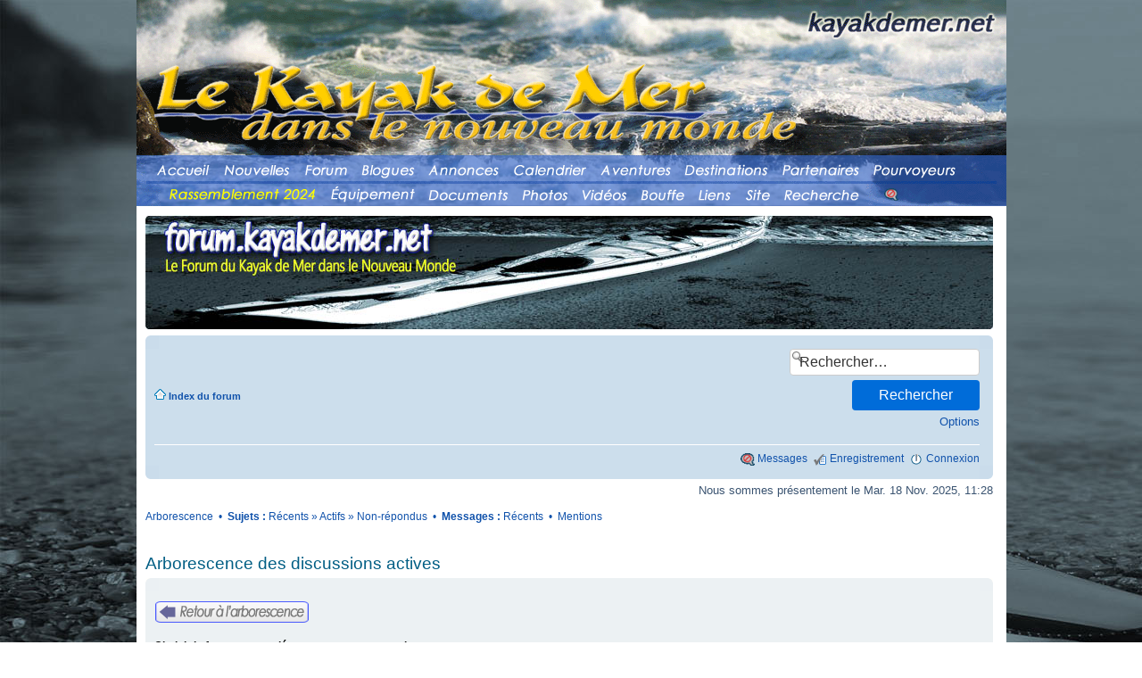

--- FILE ---
content_type: text/html; charset=UTF-8
request_url: https://www.kayakdemer.net/forum/index.php?tv=soum&vx=160
body_size: 10893
content:
<!DOCTYPE HTML PUBLIC "-//W3C//DTD HTML 4.01 Transitional//EN">
<HTML>  
<HEAD>
  <META NAME="GENERATOR" CONTENT="Adobe PageMill 3.0 Mac">
  <META HTTP-EQUIV="Content-Type" CONTENT="text/html; charset=utf-8">
  <META NAME="description" CONTENT="Venez partager vos expªriences en kayak de mer. Le site contient une foule de liens utiles sur le kayak de mer. Information and links about sea kayak">
  <META NAME="keywords" CONTENT="kayak, kayak de mer, voyage en kayak de mer, sea kayak, nature, white water, paddling, pagayer, kayak aventure, adventure, kayak camping, kayak touring, mer, ocean, outdoor, plein air, nature, touring">
  <META NAME="GENERATOR" CONTENT="Mozilla/4.7 (Macintosh; U; PPC) [Netscape]">
  <meta http-equiv="P3P" content='CP="ALL DSP COR ADMa OUR IND PHY ONL UNI COM NAV INT DEM PRE"'>
 <TITLE>Le Kayak de Mer dans le Nouveau Monde: Index des forums</TITLE>
 <link rel="shortcut icon" type="image/png" href="http://www.kayakdemer.net/favicon.png" />
 <link rel="alternate" type="application/rss+xml" title="RSS" href="http://feeds.feedburner.com/LeKayakDeMerDansLeNouveauMondeForum">
 

  	 <!-- FACEBOOK OG -->
	 <meta property="og:title" content="Forum kayakdemer.net" />
	 <meta property="og:type" content="activity" />
	 <meta property="og:url" content="http://www.kayakdemer.net/forum/" />
	 <meta property="og:image" content="http://www.kayakdemer.net/forum/images/logo_forum_kmnm_horiz.png?t=375797" />
	 <meta property="og:site_name" content="Le Kayak de Mer dans le Nouveau Monde - Forum" />
	 <meta property="fb:admins" content="527725038" />
	 <meta property="og:description" content="Forum kayakdemer.net: Venez discuter de kayak de mer sur le forum !" />
     <!-- FACEBOOK - END --> 
	 
	 <!-- TWITTER CARD -->	
	 <meta name="twitter:card" content="summary" />
	<meta name="twitter:title" content="Forum kayakdemer.net" />
	 <meta name="twitter:url" content="http://www.kayakdemer.net/forum/" />
	 <meta name="twitter:image" content="http://www.kayakdemer.net/forum/images/logo_forum_kmnm_horiz.png?t=375797" />
	 <meta name="twitter:description" content="Forum kayakdemer.net: Venez discuter de kayak de mer sur le forum !" />
    <!-- TWITTER CARD - END -->

 
<script src="http://www.kayakdemer.net/ft_val.js" type="text/javascript"></script> 

<script src="https://ajax.googleapis.com/ajax/libs/jquery/3.6.4/jquery.min.js"></script>
  <SCRIPT language="JavaScript"><!--
 
if(top.location.host == "kayakdemer.net" || top.location.host == "forum.kayakdemer.net" || top.location.host == "w10.ca" || top.location.host == "www.w10.ca")
{
  top.location.href="http://www.kayakdemer.net/forum/index.php"
}

function openWindow(width,height,url) 
{
  popupWin = window.open(url, 'remote', 'scrollbars,resizable,width='+width+',height='+height+',left=100,top=100')
}

function newImage(arg) {
	if (document.images) {
		rslt = new Image();
		rslt.src = arg;
		return rslt;
	}
}
var shown_list;
function toggle_for_list(fln)
{

  if(shown_list != fln)
  {
    if(shown_list)
	{
	  $('#'+shown_list).slideToggle("normal");
	}
	$('#'+fln).slideToggle("normal");
	shown_list = fln;
  }
  else
  {
    $('#'+fln).slideToggle("normal");
	shown_list = '';
  }  
  
}
//--></SCRIPT>

<link href="styles.css" rel="stylesheet" media="screen">
<link href="styles2.css" rel="stylesheet" media="screen">
<link href="styles3.css" rel="stylesheet" media="screen">
<!-- ImageReady Preload Script (top banner menu.psd) -->
<script src="https://ajax.googleapis.com/ajax/libs/jquery/3.7.1/jquery.min.js"></script>
<script type="text/javascript" src="https://www.kayakdemer.net/forum/scripts/ajaxForum.js?v=512316"></script>
<script type="text/javascript">

<!--

var disp_main_men = 0;
function show_main_menu()
{
    if(disp_main_men == 0)
    {
        $("#mobile_main_menu").slideDown("medium");
        disp_main_men = 1;
    }
    else
    {
        $("#mobile_main_menu").slideUp("medium");
        disp_main_men = 0;
    }
}

function compile(ref)
{
   document.images.stats.src ="cgi-bin2/linkstats.php?ref="+ref;
}

function openWindow(width,height,url) 
{
  popupWin = window.open(url, 'remote', 'scrollbars,resizable,width='+width+',height='+height+',left=100,top=100')
}

function photo_stats(no)
{
    var xmlhttp
    if (window.XMLHttpRequest)
    {
      // code for IE7+, Firefox, Chrome, Opera, Safari
      xmlhttp=new XMLHttpRequest();
    }
    else if (window.ActiveXObject)
    {
      // code for IE6, IE5
      xmlhttp=new ActiveXObject("Microsoft.XMLHTTP");
    }

    var url="photo_stats.php";
  	url=url+"?n="+no;

	xmlhttp.open("GET",url,true);
    xmlhttp.send(null);
}
var shown_details;
function show_details(dn)
{

  if(shown_details != dn)
  {
    if(shown_details)
	{
	  $("#detail_"+shown_details).slideToggle("slow");
	}
	$("#detail_"+dn).slideToggle("normal");
	shown_details = dn;
  }
  else
  {
    $("#detail_"+dn).slideToggle("normal");
	shown_details = '';
  }  
}
function toggle_div(div_id)
{
  $("#divid_"+div_id).slideToggle("normal");
}

function slide_hide(divnm)
{
  $("#"+divnm).slideUp("normal");
}

function slide_show(divnm)
{
  $("#"+divnm).slideDown("normal");
}

function newImage2(arg) {
	if (document.images) {
		rslt = new Image();
		rslt.src = arg;
		return rslt;
	}
}

function changeImages2() {
	if (document.images && (preloadFlag2 == true)) {
		for (var i=0; i<changeImages2.arguments.length; i+=2) {
			document[changeImages2.arguments[i]].src = changeImages2.arguments[i+1];
		}		
	}
}

var preloadFlag2 = false;
function preloadImages2() {
	if (document.images) {
		accueil_over = newImage2("../images/accueil_over.gif");
		accueil_over006 = newImage2("../images/accueil_over-06.gif");
		nouvelles_over = newImage2("../images/nouvelles_over.gif");
		forum_over = newImage2("../images/forum_over.gif");
		blogues_over = newImage2("../images/blogues_over.gif");
		annonces_over = newImage2("../images/annonces_over.gif");
		calendrier_over = newImage2("../images/calendrier_over.gif");
		aventure_over = newImage2("../images/aventure_over.gif");
		destinations_over = newImage2("../images/destinations_over.gif");
		partenaires_over = newImage2("../images/partenaires_over.gif");
		pourvoyeurs_over = newImage2("../images/pourvoyeurs_over.gif");
		rassemblement_over = newImage2("../images/rassemblement_over.gif");
		equipement_over = newImage2("../images/equipement_over.gif");
		documents_over = newImage2("../images/documents_over.gif");
		photos_over = newImage2("../images/photos_over.gif");
		videos_over = newImage2("../images/videos_over.gif");
		bouffe_over = newImage2("../images/bouffe_over.gif");
		liens_over = newImage2("../images/liens_over.gif");
		site_over = newImage2("../images/site_over.gif");
		recherche_over = newImage2("../images/recherche_over.gif");
		preloadFlag2 = true;
	}
	else
	{
	  alert("nope")
	}
}
var preloadFlag2 = true;

// When the user scrolls the page, execute myFunction 
//window.onscroll = function() {myFunction()};

// Get the navbar
//var navbar = document.getElementById("navbar");

// Get the offset position of the navbar
//var sticky = navbar.offsetTop;

// Add the sticky class to the navbar when you reach its scroll position. Remove "sticky" when you leave the scroll position
function myFunction() {
  if (window.pageYOffset >= sticky) {
    navbar.classList.add("sticky")
  } else {
    navbar.classList.remove("sticky");
  }
}

// -->
</script> 
<!-- End Preload Script -->		

</head>
<body  ONLOAD="preloadImages2();">

 
<center>	
<script type="text/javascript" src="http://www.kayakdemer.net/annonces/js/jquery.js"></script>
<script type="text/javascript">
<!--
    var disp_main_men = 0;
    function show_main_menu()
    {
        if(disp_main_men == 0)
        {
            $("#mobile_main_menu").slideDown("medium");
            disp_main_men = 1;
        }
        else
        {
            $("#mobile_main_menu").slideUp("medium");
            disp_main_men = 0;
        }
    }
-->
</script>
<style type="text/css">
.main_menu{
    display:none;
    background-color:#4ca6ff;
    position:absolute;
    top: 20px;
    left: 200px;
    opacity: 0.9;
    border-radius: 25px;
    z-index: 50;
}
.menu_item{

    padding:15px 50px;
    font-family: "Trebuchet MS", Verdana, Helvetica, Arial, sans-serif;
    font-size:50px;
    color:#FFF;
}
.menu_item:hover{
    background-color:#ffd24c;
}

</style>
<script type="text/javascript">
<!--
    var mobile = 0;
-->
</script>
<script src="http://www.kayakdemer.net/gen_script.js" type="text/javascript"></script><script><!--
var usr_no = 0;
setInterval(function () {updt_msgs('for','icon_msgs_for')}, 30000);
//--></script>
<!-- ImageReady Slices (top banner menu.psd) -->
<TABLE WIDTH=975 BORDER=0 CELLPADDING=0 CELLSPACING=0>
<TR style="font-size:0px;"><TD class="top_banner"><IMG SRC="../images/spacer.gif" WIDTH=11 HEIGHT=0></TD>
<TD class="top_banner"><IMG SRC="../images/spacer.gif" WIDTH=16 HEIGHT=0></TD>
<TD class="top_banner"><IMG SRC="../images/spacer.gif" WIDTH=64 HEIGHT=0></TD>
<TD class="top_banner"><IMG SRC="../images/spacer.gif" WIDTH=89 HEIGHT=0></TD>
<TD class="top_banner"><IMG SRC="../images/spacer.gif" WIDTH=29 HEIGHT=0></TD>
<TD class="top_banner"><IMG SRC="../images/spacer.gif" WIDTH=37 HEIGHT=0></TD>
<TD class="top_banner"><IMG SRC="../images/spacer.gif" WIDTH=74 HEIGHT=0></TD>
<TD class="top_banner"><IMG SRC="../images/spacer.gif" WIDTH=96 HEIGHT=0></TD>
<TD class="top_banner"><IMG SRC="../images/spacer.gif" WIDTH=7 HEIGHT=0></TD>
<TD class="top_banner"><IMG SRC="../images/spacer.gif" WIDTH=69 HEIGHT=0></TD>
<TD class="top_banner"><IMG SRC="../images/spacer.gif" WIDTH=20 HEIGHT=0></TD>
<TD class="top_banner"><IMG SRC="../images/spacer.gif" WIDTH=44 HEIGHT=0></TD>
<TD class="top_banner"><IMG SRC="../images/spacer.gif" WIDTH=51 HEIGHT=0></TD>
<TD class="top_banner"><IMG SRC="../images/spacer.gif" WIDTH=14 HEIGHT=0></TD>
<TD class="top_banner"><IMG SRC="../images/spacer.gif" WIDTH=55 HEIGHT=0></TD>
<TD class="top_banner"><IMG SRC="../images/spacer.gif" WIDTH=40 HEIGHT=0></TD>
<TD class="top_banner"><IMG SRC="../images/spacer.gif" WIDTH=102 HEIGHT=0></TD>
<TD class="top_banner"><IMG SRC="../images/spacer.gif" WIDTH=110 HEIGHT=0></TD>
<TD class="top_banner"><IMG SRC="../images/spacer.gif" WIDTH=47 HEIGHT=0></TD>
</TR>
<TR style="font-size:0px;">
<TD COLSPAN=19 class="top_banner"><IMG SRC="../images/top-banner-menu_01.gif" WIDTH=975 HEIGHT=175></TD>
</TR>
<TR style="font-size:0px;">
		<TD ROWSPAN=3  class="top_banner">
			<IMG SRC="../images/top-banner-menu_02.gif" WIDTH=11 HEIGHT=56></TD>
		<TD COLSPAN=2  class="top_banner">
			<A HREF="http://www.kayakdemer.net"
				ONMOUSEOVER="changeImages2('accueil', '../images/accueil_over.gif'); return true;"
				ONMOUSEOUT="changeImages2('accueil', '../images/accueil.gif'); return true;"
				ONMOUSEDOWN="changeImages2('accueil', '../images/accueil.gif'); return true;"
				ONMOUSEUP="changeImages2('accueil', '../images/accueil_over.gif'); return true;" target="_top">
				<IMG NAME="accueil" SRC="../images/accueil.gif" WIDTH=80 HEIGHT=28 BORDER=0></A></TD>
		<TD class="top_banner">
			<A HREF="http://www.kayakdemer.net/nouvelles_km.php"
				ONMOUSEOVER="changeImages2('nouvelles', '../images/nouvelles_over.gif'); return true;"
				ONMOUSEOUT="changeImages2( 'nouvelles', '../images/nouvelles.gif'); return true;"
				ONMOUSEDOWN="changeImages2('nouvelles', '../images/nouvelles.gif'); return true;"
				ONMOUSEUP="changeImages2('nouvelles', '../images/nouvelles_over.gif'); return true;" target="_top">
				<IMG NAME="nouvelles" SRC="../images/nouvelles.gif" WIDTH=89 HEIGHT=28 BORDER=0></A></TD>
		<TD COLSPAN=2 class="top_banner">
			<A HREF="http://www.kayakdemer.net/forum/"
				ONMOUSEOVER="changeImages2('forum', '../images/forum_over.gif'); return true;"
				ONMOUSEOUT="changeImages2('forum', '../images/forum.gif'); return true;"
				ONMOUSEDOWN="changeImages2('forum', '../images/forum.gif'); return true;"
				ONMOUSEUP="changeImages2('forum', '../images/forum_over.gif'); return true;" target="_top">
				<IMG NAME="forum" SRC="../images/forum.gif" WIDTH=66 HEIGHT=28 BORDER=0></A></TD>
		<TD class="top_banner">
			<A HREF="http://www.kayakdemer.net/blog/blogs.php"
				ONMOUSEOVER="changeImages2('blogues', '../images/blogues_over.gif'); return true;"
				ONMOUSEOUT="changeImages2('blogues', '../images/blogues.gif'); return true;"
				ONMOUSEDOWN="changeImages2('blogues', '../images/blogues.gif'); return true;"
				ONMOUSEUP="changeImages2('blogues', '../images/blogues_over.gif'); return true;" target="_top">
				<IMG NAME="blogues" SRC="../images/blogues.gif" WIDTH=74 HEIGHT=28 BORDER=0></A></TD>
		<TD class="top_banner">
			<A HREF="http://www.kayakdemer.net/annonces/avendre.php"
				ONMOUSEOVER="changeImages2('annonces', '../images/annonces_over.gif'); return true;"
				ONMOUSEOUT="changeImages2('annonces', '../images/annonces.gif'); return true;"
				ONMOUSEDOWN="changeImages2('annonces', '../images/annonces.gif'); return true;"
				ONMOUSEUP="changeImages2('annonces', '../images/annonces_over.gif'); return true;" target="_top">
				<IMG NAME="annonces" SRC="../images/annonces.gif" WIDTH=96 HEIGHT=28 BORDER=0></A></TD>
		<TD COLSPAN=3 class="top_banner">
			<A HREF="http://www.kayakdemer.net/calendrier/index.php"
				ONMOUSEOVER="changeImages2('calendrier', '../images/calendrier_over.gif'); return true;"
				ONMOUSEOUT="changeImages2('calendrier', '../images/calendrier.gif'); return true;"
				ONMOUSEDOWN="changeImages2('calendrier', '../images/calendrier.gif'); return true;"
				ONMOUSEUP="changeImages2('calendrier', '../images/calendrier_over.gif'); return true;" target="_top">
				<IMG NAME="calendrier" SRC="../images/calendrier.gif" WIDTH=96 HEIGHT=28 BORDER=0></A></TD>
		<TD COLSPAN=2 class="top_banner">
			<A HREF="http://www.kayakdemer.net/aventures.php"
				ONMOUSEOVER="changeImages2('aventure', '../images/aventure_over.gif'); return true;"
				ONMOUSEOUT="changeImages2('aventure', '../images/aventure.gif'); return true;"
				ONMOUSEDOWN="changeImages2('aventure', '../images/aventure.gif'); return true;"
				ONMOUSEUP="changeImages2('aventure', '../images/aventure_over.gif'); return true;" target="_top">
				<IMG NAME="aventure" SRC="../images/aventure.gif" WIDTH=95 HEIGHT=28 BORDER=0></A></TD>
		<TD COLSPAN=3 class="top_banner">
			<A HREF="http://www.kayakdemer.net/destinations/destinations.php"
				ONMOUSEOVER="changeImages2('destinations', '../images/destinations_over.gif'); return true;"
				ONMOUSEOUT="changeImages2('destinations', '../images/destinations.gif'); return true;"
				ONMOUSEDOWN="changeImages2('destinations', '../images/destinations.gif'); return true;"
				ONMOUSEUP="changeImages2('destinations', '../images/destinations_over.gif'); return true;" target="_top">
				<IMG NAME="destinations" SRC="../images/destinations.gif" WIDTH=109 HEIGHT=28 BORDER=0></A></TD>
		<TD class="top_banner">
			<A HREF="http://www.kayakdemer.net/forum/dispo_sorties.php"
				ONMOUSEOVER="changeImages2('partenaires', '../images/partenaires_over.gif'); return true;"
				ONMOUSEOUT="changeImages2('partenaires', '../images/partenaires.gif'); return true;"
				ONMOUSEDOWN="changeImages2('partenaires', '../images/partenaires.gif'); return true;"
				ONMOUSEUP="changeImages2('partenaires', '../images/partenaires_over.gif'); return true;" target="_top">
				<IMG NAME="partenaires" SRC="../images/partenaires.gif" WIDTH=102 HEIGHT=28 BORDER=0></A></TD>
		<TD class="top_banner">
			<A HREF="http://www.kayakdemer.net/pourvoyeurs.php"
				ONMOUSEOVER="changeImages2('pourvoyeurs', '../images/pourvoyeurs_over.gif'); return true;"
				ONMOUSEOUT="changeImages2('pourvoyeurs', '../images/pourvoyeurs.gif'); return true;"
				ONMOUSEDOWN="changeImages2('pourvoyeurs', '../images/pourvoyeurs.gif'); return true;"
				ONMOUSEUP="changeImages2('pourvoyeurs', '../images/pourvoyeurs_over.gif'); return true;" target="_top">
				<IMG NAME="pourvoyeurs" SRC="../images/pourvoyeurs.gif" WIDTH=110 HEIGHT=28 BORDER=0></A></TD>
		<TD ROWSPAN=3 class="top_banner">
			<IMG SRC="http://www.kayakdemer.net/images/top-banner-menu_13.gif" WIDTH=47 HEIGHT=56></TD>
	</TR>
	<TR style="font-size:0px;">
		<TD COLSPAN=17 class="top_banner"  bgcolor="#666666"  height="3">
			<IMG SRC="../images/top-banner-menu_14.gif" WIDTH=917 HEIGHT=3></TD>
	</TR>
	<TR style="font-size:0px;">
		<TD class="top_banner">
			<IMG SRC="../images/top-banner-menu_15.gif" WIDTH=16 HEIGHT=25></TD>
		<TD COLSPAN=3 class="top_banner">
			<A HREF="http://www.kayakdemer.net/rassemblement/2024/"
				ONMOUSEOVER="changeImages2('rassemblement', '../images/rassemblement_over.png'); return true;"
				ONMOUSEOUT="changeImages2('rassemblement', '../images/rassemblement.png'); return true;"
				ONMOUSEDOWN="changeImages2('rassemblement', '../images/rassemblement.png'); return true;"
				ONMOUSEUP="changeImages2('rassemblement', '../images/rassemblement_over.png'); return true;" target="_top">
				<IMG NAME="rassemblement" SRC="../images/rassemblement.png" WIDTH=182 HEIGHT=25 BORDER=0></A></TD>
		<TD COLSPAN=2 class="top_banner">
			<A HREF="http://www.kayakdemer.net/equipement/equip_kayak.php"
				ONMOUSEOVER="changeImages2('equipement', '../images/equipement_over.gif'); return true;"
				ONMOUSEOUT="changeImages2('equipement', '../images/equipement.gif'); return true;"
				ONMOUSEDOWN="changeImages2('equipement', '../images/equipement.gif'); return true;"
				ONMOUSEUP="changeImages2('equipement', '../images/equipement_over.gif'); return true;" target="_top">
				<IMG NAME="equipement" SRC="../images/equipement.gif" WIDTH=111 HEIGHT=25 BORDER=0></A></TD>
		<TD COLSPAN=2 class="top_banner">
			<A HREF="http://www.kayakdemer.net/documents/index.php"
				ONMOUSEOVER="changeImages2('documents', '../images/documents_over.gif'); return true;"
				ONMOUSEOUT="changeImages2('documents', '../images/documents.gif'); return true;"
				ONMOUSEDOWN="changeImages2('documents', '../images/documents.gif'); return true;"
				ONMOUSEUP="changeImages2('documents', '../images/documents_over.gif'); return true;" target="_top">
				<IMG NAME="documents" SRC="../images/documents.gif" WIDTH=103 HEIGHT=25 BORDER=0></A></TD>
		<TD class="top_banner">
			<A HREF="http://www.kayakdemer.net/photos.php"
				ONMOUSEOVER="changeImages2('photos', '../images/photos_over.gif'); return true;"
				ONMOUSEOUT="changeImages2('photos', '../images/photos.gif'); return true;"
				ONMOUSEDOWN="changeImages2('photos', '../images/photos.gif'); return true;"
				ONMOUSEUP="changeImages2('photos', '../images/photos_over.gif'); return true;" target="_top">
				<IMG NAME="photos" SRC="../images/photos.gif" WIDTH=69 HEIGHT=25 BORDER=0></A></TD>
		<TD COLSPAN=2 class="top_banner">
			<A HREF="http://www.kayakdemer.net/videosweb.php"
				ONMOUSEOVER="changeImages2('videos', '../images/videos_over.gif'); return true;"
				ONMOUSEOUT="changeImages2('videos', '../images/videos.gif'); return true;"
				ONMOUSEDOWN="changeImages2('videos', '../images/videos.gif'); return true;"
				ONMOUSEUP="changeImages2('videos', '../images/videos_over.gif'); return true;" target="_top">
				<IMG NAME="videos" SRC="../images/videos.gif" WIDTH=64 HEIGHT=25 BORDER=0></A></TD>
		<TD COLSPAN=2 class="top_banner">
			<A HREF="http://www.kayakdemer.net/bouffe.php"
				ONMOUSEOVER="changeImages2('bouffe', '../images/bouffe_over.gif'); return true;"
				ONMOUSEOUT="changeImages2('bouffe', '../images/bouffe.gif'); return true;"
				ONMOUSEDOWN="changeImages2('bouffe', '../images/bouffe.gif'); return true;"
				ONMOUSEUP="changeImages2('bouffe', '../images/bouffe_over.gif'); return true;" target="_top">
				<IMG NAME="bouffe" SRC="../images/bouffe.gif" WIDTH=65 HEIGHT=25 BORDER=0></A></TD>
		<TD class="top_banner"> 
			<A HREF="http://www.kayakdemer.net/liens/"
				ONMOUSEOVER="changeImages2('liens', '../images/liens_over.gif'); return true;"
				ONMOUSEOUT="changeImages2('liens', '../images/liens.gif'); return true;"
				ONMOUSEDOWN="changeImages2('liens', '../images/liens.gif'); return true;"
				ONMOUSEUP="changeImages2('liens', '../images/liens_over.gif'); return true;" target="_top">
				<IMG NAME="liens" SRC="../images/liens.gif" WIDTH=55 HEIGHT=25 BORDER=0></A></TD>
		<TD class="top_banner">
			<A HREF="http://www.kayakdemer.net/modifications.php"
				ONMOUSEOVER="changeImages2('site', '../images/site_over.gif'); return true;"
				ONMOUSEOUT="changeImages2('site', '../images/site.gif'); return true;"
				ONMOUSEDOWN="changeImages2('site', '../images/site.gif'); return true;"
				ONMOUSEUP="changeImages2('site', '../images/site_over.gif'); return true;" target="_top">
				<IMG NAME="site" SRC="../images/site.gif" WIDTH=40 HEIGHT=25 BORDER=0></A></TD>
		<TD class="top_banner">
			<A HREF="http://www.kayakdemer.net/search_form.php"
				ONMOUSEOVER="changeImages2('recherche', '../images/recherche_over.gif'); return true;"
				ONMOUSEOUT="changeImages2('recherche', '../images/recherche.gif'); return true;"
				ONMOUSEDOWN="changeImages2('recherche', '../images/recherche.gif'); return true;"
				ONMOUSEUP="changeImages2('recherche', '../images/recherche_over.gif'); return true;" target="_top">
				<IMG NAME="recherche" SRC="../images/recherche.gif" WIDTH=102 HEIGHT=25 BORDER=0></A></TD>
		<TD class="top_banner" valign="bottom">
		  <div class="mesgs_container">
   		    <div class="msgs_icon">
<a href="javascript:openWindow(700,800,'http://www.kayakdemer.net/forum/messages.php')"><img src="..//forum/images/icon_msgs_lock.gif" alt="" height="14" width="16" align="absmiddle" border="0" id="icon_msgs"></a>			
			</div>
   			<IMG SRC="../images/top-banner-menu_25.gif" WIDTH=110 HEIGHT=25></div></TD>
	</TR>
</TABLE>
<!-- End ImageReady Slices -->

<table border="0" cellspacing="0" cellpadding="0" width="975" bgcolor="ffffff">
			<tr>
<td VALIGN=TOP WIDTH="900">
<div class="main_frame" id="mainframe">


<a name="hautdepage"></a>
<!-- <div class="roundcont">
   <div class="roundtop">
	 <img src="images/tl.gif" alt="" 
	 width="15" height="15" class="corner" 
	  />
   </div>
	<div class="top_banner_txt">forum.kayakdemer.net</div>
	<div class="sub_txt">
	    Le Forum du Kayak de Mer dans le Nouveau Monde
	</div>
	<br>
	<div class="roundbottom">
	 <img src="images/bl.gif" alt="" 
	 width="15" height="15" class="corner" 
	  />
   </div>
</div> -->
<img src='images/top_banner_v2.jpg'>
<div class="line_space1">&nbsp;</div>
<div class="roundcont_p">
								<div class="roundtop_p">
	 <img src="images/tl_p.gif" alt="" 
	 width="15" height="15" class="corner" 
	  />
   </div>
   <div class="top_menu_padding">
  
   <table width="925" border="0" cellspacing="0" cellpadding="0">
										<tr><td align="left" class="navigation_line">
 <div class="navigation">
    <img src="images/icon_home.gif" alt="" height="12" width="13" border="0">&nbsp;<a href='index.php'>Index du forum</a>
	
	</div>
	</td><td width= "300" align="right"  class="navigation_line">
	
<form action="recherche.php" method="post" id="search"><input type="hidden" name="sid" value="f8b02523c489aa5c78dfe2d75fc19ce4" border="0">     
	  <input name="keywords" id="keywords" type="text" maxlength="128" title="Recherche de mots clés" class="inputbox search" value="Rechercher…" onclick="if(this.value=='Rechercher…')this.value='';" onblur="if(this.value=='')this.value='Rechercher…';" />
	  <input type="hidden" name="t" value="k">
	  <input type="hidden" name="rechtype" value="tous">
	  <input type="hidden" name="sr_auteur" value="on" border="0">
	  <input type="hidden" name="sr_titre" value="on" border="0">
	  <input type="hidden" name="sr_message" value="on" border="0">
	  <input type="hidden" name="sr_ancien" value="on" border="0">
	  <input type="hidden" name="init" value="1" border="0">
	  <input class="button2" value="Rechercher" type="submit" >
	  <div class="options"><a href='recherche.php?f=opt' >Options</a></div>
	  </form>
	
	</td></tr></table>	
	
   <div class="top_padding">
									<table width="925" border="0" cellspacing="0" cellpadding="0">
										<tr><td class="sub_menu" align="left">
</td><td class="sub_menu" align="right"><img src="images/icon_msgs_lock.gif" alt="" height="14" width="16" align="absmiddle" border="0" id="icon_msgs_for"> <a href="javascript:openWindow(700,800,'http://www.kayakdemer.net/forum/messages.php')">Messages</a>&nbsp;&nbsp;<img src="images/icon_register.gif" alt="" height="14" width="16" align="absmiddle" border="0"> <a href="register_form.php">Enregistrement</a>&nbsp;&nbsp;<img src="images/icon_logout.gif" alt="" height="14" width="16" align="absmiddle" border="0"> <a href="login.php?f=&l=&s=&m=&p=">Connexion</a>											
											</td>
										</tr>
									</table></div>
    </div>
<div class="roundbottom_p"><img src="images/bl_p.gif" alt="" width="15" height="15" class="corner"  /></div>
</div>
<div class="line_space1">&nbsp;</div>
	<table width="950" border="0" cellspacing="0" cellpadding="0">
										<tr>
											<td class="basic_text" align="left">
											
	</td>										 
<td class="basic_text" align="right">Nous sommes pr&eacute;sentement le Mar. 18 Nov. 2025, 11:28</td></tr></table><div class="line_space2">&nbsp;</div><div class="sub_menu"><a href="index.php?tv=arb">Arborescence</a>&nbsp;&nbsp;&#x2022;&nbsp;&nbsp;<b>Sujets :</b>&nbsp;<a href="recherche.php?t=sr">Récents</a>&nbsp;&raquo;&nbsp;<a href="recherche.php?t=sa">Actifs</a>&nbsp;&raquo;&nbsp;<a href="recherche.php?t=snr">Non-répondus</a>&nbsp;&nbsp;&#x2022;&nbsp;&nbsp;<b>Messages :</b>&nbsp;<a href="recherche.php?t=mr">Récents</a>&nbsp;&nbsp;&#x2022;&nbsp;&nbsp;<a href="mentions.php">Mentions</a></div>
<div class="line_space1" style="margin-bottom:15px;">&nbsp;</div><div class="line_space2">&nbsp;</div><div class="mess_titre">Arborescence des discussions actives</div><div class="line_space1">&nbsp;</div><div class="roundcont_gray">
<div class="roundtop_gray"><img src="images/tl_gray.gif" alt="" width="15" height="15" class="corner"/></div>
<div class="cont_arb"><a class="retour_arbo_button" href="index.php" title="Retour à l'arborescence"><span>Retour à l'arborescence</span></a><br><br><span class="sub_menu"><div style="color:black;"><b>Choisir le forum approprié pour votre nouveau sujet:</b></div><br><div style="padding:10px;border: 1px solid #333333;display:block;"><div style='padding-left:20;color:black;'><a href='javascript:toggle_for_list("forum_nm_1")' style='color:black;font-size:14px;'><b>Premiers contacts</b></a></div>
<div id='forum_nm_1' style='display:none;padding-top:10px;'><div style='padding-left:40'><a href='soumettre.php?f=41&l=2&vx=160&albx='>Faisons connaissance</a><div style='color:#000000;display:inline;'><i> [ Nouveau sur le site ? Présentez-vous, parlez nous de vous, de votre région, de votre kayak, de votre passion... ]</i></div></div>
<div style='padding-left:40'><a href='soumettre.php?f=42&l=2&vx=160&albx='>Discussions général sur le kayak de mer</a><div style='color:#000000;display:inline;'><i> [ Discussions général sur le kayak de mer ]</i></div></div>
<div style='padding-left:40'><a href='soumettre.php?f=128&l=2&vx=160&albx='>Fonctionnement du forum</a><div style='color:#000000;display:inline;'><i> [ Ici se retrouveront des informations sur le fonctionnement du forum ainsi que vos questions, commentaires ]</i></div></div>
</div><br>

<div style='padding-left:20;color:black;'><a href='javascript:toggle_for_list("forum_nm_2")' style='color:black;font-size:14px;'><b>Événements</b></a></div>
<div id='forum_nm_2' style='display:none;padding-top:10px;'><div style='padding-left:40'><a href='soumettre.php?f=43&l=2&vx=160&albx='>Actualités, Événements</a></div>
<div style='padding-left:40'><a href='soumettre.php?f=45&l=2&vx=160&albx='>Sorties</a></div>
<div style='padding-left:40'><a href='soumettre.php?f=151&l=2&vx=160&albx='>Pratiques en piscine</a></div>
<div style='padding-left:40'><a href='soumettre.php?f=46&l=2&vx=160&albx='>Aventures</a><div style='color:#000000;display:inline;'><i> [ Rapport d'aventures, longues randos, photos... ]</i></div></div>
<div style='padding-left:40'><a href='soumettre.php?f=117&l=2&vx=160&albx='>État des glaces et niveaux d'eau</a></div>
<div style='padding-left:40'><a href='soumettre.php?f=118&l=2&vx=160&albx='>Grand Rassemblement</a></div>
</div><br>

<div style='padding-left:20;color:black;'><a href='javascript:toggle_for_list("forum_nm_3")' style='color:black;font-size:14px;'><b>Le Kayak de Mer</b></a></div>
<div id='forum_nm_3' style='display:none;padding-top:10px;'><div style='padding-left:40'><a href='soumettre.php?f=48&l=2&vx=160&albx='>Choisir un premier kayak</a></div>
<div style='padding-left:40'><a href='soumettre.php?f=52&l=2&vx=160&albx='>Caractéristiques d'un kayak</a><div style='color:#000000;display:inline;'><i> [ Matériaux, dérive/gouvernail, formes vs vitesse et autres caractéristiques ]</i></div></div>
<div style='padding-left:40'><a href='soumettre.php?f=53&l=2&vx=160&albx='>Critique et opinions sur les  kayaks de mer</a><div style='color:#000000;display:inline;'><i> [ Donnez votre opinion sur les différents modèles de kayak ]</i></div></div>
<div style='padding-left:40'><a href='soumettre.php?f=54&l=2&vx=160&albx='>Kayaks alternatifs</a><div style='color:#000000;display:inline;'><i> [ Kayak pliants, démontables, sit-on-top, gonflables, les Tandems, surfskis... ]</i></div></div>
<div style='padding-left:40'><a href='soumettre.php?f=55&l=2&vx=160&albx='>Entretien, transport, aménagement et bricolage</a></div>
<div style='padding-left:40'><a href='soumettre.php?f=51&l=2&vx=160&albx='>Nouveautés kayak</a></div>
</div><br>

<div style='padding-left:20;color:black;'><a href='javascript:toggle_for_list("forum_nm_4")' style='color:black;font-size:14px;'><b>Équipement et matériel</b></a></div>
<div id='forum_nm_4' style='display:none;padding-top:10px;'><div style='padding-left:40'><a href='soumettre.php?f=58&l=2&vx=160&albx='>Pagaies</a></div>
<div style='padding-left:40'><a href='soumettre.php?f=59&l=2&vx=160&albx='>Vêtements</a></div>
<div style='padding-left:40'><a href='soumettre.php?f=60&l=2&vx=160&albx='>Équipement de kayak et de sécurité</a></div>
<div style='padding-left:40'><a href='soumettre.php?f=61&l=2&vx=160&albx='>Équipement de camping</a></div>
<div style='padding-left:40'><a href='soumettre.php?f=62&l=2&vx=160&albx='>Électronique</a><div style='color:#000000;display:inline;'><i> [ GPS, appareils photo, SPOT... ]</i></div></div>
</div><br>

<div style='padding-left:20;color:black;'><a href='javascript:toggle_for_list("forum_nm_5")' style='color:black;font-size:14px;'><b>Destinations</b></a></div>
<div id='forum_nm_5' style='display:none;padding-top:10px;'><div style='padding-left:40'><a href='soumettre.php?f=64&l=2&vx=160&albx='>Québec</a></div>
<div style='padding-left:40'><a href='soumettre.php?f=65&l=2&vx=160&albx='>Terre-Neuve et provinces maritimes</a></div>
<div style='padding-left:40'><a href='soumettre.php?f=66&l=2&vx=160&albx='>Ontario et ouest canadien</a></div>
<div style='padding-left:40'><a href='soumettre.php?f=67&l=2&vx=160&albx='>France</a></div>
<div style='padding-left:40'><a href='soumettre.php?f=68&l=2&vx=160&albx='>États-Unis</a></div>
<div style='padding-left:40'><a href='soumettre.php?f=69&l=2&vx=160&albx='>Europe (Hors France)</a></div>
<div style='padding-left:40'><a href='soumettre.php?f=70&l=2&vx=160&albx='>Ailleurs dans le monde</a></div>
</div><br>

<div style='padding-left:20;color:black;'><a href='javascript:toggle_for_list("forum_nm_6")' style='color:black;font-size:14px;'><b>La pratique du kayak de mer</b></a></div>
<div id='forum_nm_6' style='display:none;padding-top:10px;'><div style='padding-left:40'><a href='soumettre.php?f=71&l=2&vx=160&albx='>Navigation</a></div>
<div style='padding-left:40'><a href='soumettre.php?f=72&l=2&vx=160&albx='>Manoeuvres et techniques</a><div style='color:#000000;display:inline;'><i> [ Techniques, coups de pagaie, récupération ]</i></div></div>
<div style='padding-left:40'><a href='soumettre.php?f=73&l=2&vx=160&albx='>Esquimautage</a></div>
<div style='padding-left:40'><a href='soumettre.php?f=74&l=2&vx=160&albx='>Bouffe</a><div style='color:#000000;display:inline;'><i> [ Trucs, techiniques, préparation, longues randos, deshydratation, idées recettes, nutrition ]</i></div></div>
<div style='padding-left:40'><a href='soumettre.php?f=75&l=2&vx=160&albx='>Réglementation</a></div>
<div style='padding-left:40'><a href='soumettre.php?f=76&l=2&vx=160&albx='>Longues randonnées</a><div style='color:#000000;display:inline;'><i> [ Préparation, équipements, destinations ]</i></div></div>
<div style='padding-left:40'><a href='soumettre.php?f=77&l=2&vx=160&albx='>Sécurité, premiers-soins</a></div>
<div style='padding-left:40'><a href='soumettre.php?f=78&l=2&vx=160&albx='>Surf, vagues, courants, eaux vives</a><div style='color:#000000;display:inline;'><i> [ Pratique du kayak de mer en condition de mer agité ]</i></div></div>
<div style='padding-left:40'><a href='soumettre.php?f=79&l=2&vx=160&albx='>Vent, vagues, courants, marées, météo</a><div style='color:#000000;display:inline;'><i> [ Discussion des conditions du milieu et de leurs effets ]</i></div></div>
<div style='padding-left:40'><a href='soumettre.php?f=80&l=2&vx=160&albx='>Faune et flore, environnement, kayak contemplatif, photographie</a></div>
<div style='padding-left:40'><a href='soumettre.php?f=114&l=2&vx=160&albx='>Pêche en kayak de mer</a></div>
<div style='padding-left:40'><a href='soumettre.php?f=115&l=2&vx=160&albx='>Voile en kayak</a></div>
</div><br>

<div style='padding-left:20;color:black;'><a href='javascript:toggle_for_list("forum_nm_7")' style='color:black;font-size:14px;'><b>Construction</b></a></div>
<div id='forum_nm_7' style='display:none;padding-top:10px;'><div style='padding-left:40'><a href='soumettre.php?f=81&l=2&vx=160&albx='>Strip built, stich and glue...</a><div style='color:#000000;display:inline;'><i> [ Discussion des techniques, des modèles, problèmes et solutions ]</i></div></div>
<div style='padding-left:40'><a href='soumettre.php?f=82&l=2&vx=160&albx='>Skin-on-frame et pagaies groenlandaises</a></div>
<div style='padding-left:40'><a href='soumettre.php?f=84&l=2&vx=160&albx='>Fait-maison, inventions, trucs</a></div>
</div><br>

<div style='padding-left:20;color:black;'><a href='javascript:toggle_for_list("forum_nm_8")' style='color:black;font-size:14px;'><b>En outre</b></a></div>
<div id='forum_nm_8' style='display:none;padding-top:10px;'><div style='padding-left:40'><a href='soumettre.php?f=104&l=2&vx=160&albx='>Vie du Site</a></div>
<div style='padding-left:40'><a href='soumettre.php?f=105&l=2&vx=160&albx='>Lobby</a><div style='color:#000000;display:inline;'><i> [ Ici on parle d'un peu tout... ]</i></div></div>
<div style='padding-left:40'><a href='soumettre.php?f=106&l=2&vx=160&albx='>Annonces privés</a><div style='color:#000000;display:inline;'><i> [ Parlez ici de vos services, événements, formations et sorties personnels et à but non-lucratif  ]</i></div></div>
<div style='padding-left:40'><a href='soumettre.php?f=119&l=2&vx=160&albx='>Annonces commerciales</a><div style='color:#000000;display:inline;'><i> [ Parlez ici de votre compagnie ou commerce, de vos services, événements, formations, sorties ]</i></div></div>
<div style='padding-left:40'><a href='soumettre.php?f=154&l=2&vx=160&albx='>Bonnes affaires</a><div style='color:#000000;display:inline;'><i> [ Liens vers de bonnes oportunités d'annonces sur le net ]</i></div></div>
</div><br>

<div style='padding-left:20;color:black;'><a href='javascript:toggle_for_list("forum_nm_9")' style='color:black;font-size:14px;'><b>Forums régionaux / Partenaires</b></a></div>
<div id='forum_nm_9' style='display:none;padding-top:10px;'><div style='padding-left:40'><a href='soumettre.php?f=85&l=2&vx=160&albx='>Kayakistes à Montréal, Laval</a></div>
<div style='padding-left:40'><a href='soumettre.php?f=86&l=2&vx=160&albx='>Kayakistes de Montérégie, cantons de l'est, centre du Québec</a></div>
<div style='padding-left:40'><a href='soumettre.php?f=88&l=2&vx=160&albx='>Kayakistes de Lanaudière, Laurentides</a></div>
<div style='padding-left:40'><a href='soumettre.php?f=89&l=2&vx=160&albx='>Kayakistes de l'Outaouais, Abitibi-Temiscamingue</a></div>
<div style='padding-left:40'><a href='soumettre.php?f=90&l=2&vx=160&albx='>Kayakistes de Mauricie-Bois-Francs</a></div>
<div style='padding-left:40'><a href='soumettre.php?f=91&l=2&vx=160&albx='>Kayakistes du Nord du Québec</a></div>
<div style='padding-left:40'><a href='soumettre.php?f=92&l=2&vx=160&albx='>Kayakistes de Chaudière-Appalache</a></div>
<div style='padding-left:40'><a href='soumettre.php?f=93&l=2&vx=160&albx='>Kayakistes de la région de Québec</a></div>
<div style='padding-left:40'><a href='soumettre.php?f=94&l=2&vx=160&albx='>Kayakistes de Charlevoix</a></div>
<div style='padding-left:40'><a href='soumettre.php?f=95&l=2&vx=160&albx='>Kayakistes du Saguenay-Lac-Saint-Jean</a></div>
<div style='padding-left:40'><a href='soumettre.php?f=96&l=2&vx=160&albx='>Kayakistes de la Côte Nord et Basse Côte Nord</a></div>
<div style='padding-left:40'><a href='soumettre.php?f=97&l=2&vx=160&albx='>Kayakistes des îles-de-la-Madeleine</a></div>
<div style='padding-left:40'><a href='soumettre.php?f=98&l=2&vx=160&albx='>Kayakistes du Bas-Saint-Laurent</a></div>
<div style='padding-left:40'><a href='soumettre.php?f=100&l=2&vx=160&albx='>Kayakistes des maritimes et Terre-Neuve</a></div>
<div style='padding-left:40'><a href='soumettre.php?f=99&l=2&vx=160&albx='>Kayakistes de la Gaspésie</a></div>
<div style='padding-left:40'><a href='soumettre.php?f=101&l=2&vx=160&albx='>Kayakistes de France</a></div>
<div style='padding-left:40'><a href='soumettre.php?f=102&l=2&vx=160&albx='>Kayakistes des États-Unis</a></div>
<div style='padding-left:40'><a href='soumettre.php?f=103&l=2&vx=160&albx='>Kayakistes Internationaux</a></div>
</div></div></span></div><div class="roundbottom_gray"><img src="images/bl_gray.gif" alt="" width="15" height="15" class="corner"/></div></div><div class="arb_legend"><img src="images/star2.gif" width="10"> &lt; 2 jours &nbsp;&nbsp;<img src="images/star3.gif" width="10"> &lt; 5 jours &nbsp;&nbsp;<img src="images/star4.gif" width="10"> &lt; 10 jours &nbsp;&nbsp;<img src="images/star5.gif" width="10"> &lt; 15 jours</div><div class="line_space2">&nbsp;</div>
<div class="line_space2">&nbsp;</div>
<DIV class="titre_sections">
QUI EST EN LIGNE</DIV>
<div class="basic_text">
Au total il y a <b>2</b> usagers en ligne :: 0  enregistré et 2 visiteurs (basé sur l'activité des usagers au cours des 5 dernières minutes)<br>
Le plus grand nombre d'usagers en ligne est <b>249</b> le Lun. 18 Nov. 2019, 09:49<div class="line_space2">&nbsp;</div>
	Usager enregistr&eacute;: 
<i>Aucun usager enregistré en ligne</i>								
</div>
<div class="line_space2">&nbsp;</div>

<DIV class="titre_sections">
STATISTIQUES</DIV>
<div class="basic_text">
Total des messages <b>15346</b> &#x2022; Total des sujets <b>2626</b> &#x2022; Total de membres <b>1441</b> &#x2022; Le plus r&eacute;cent membre <b><a href='voir_profil.php?id=1504'>FranckD</a></b></div>

<div class="line_space2">&nbsp;</div>


<div class="sub_menu" style="text-align:left;"><a href="#hautdepage"><img src="images/haut.gif"  align="absmiddle" border=0></a>&nbsp;&nbsp;<a href="#hautdepage">HAUT</a></div>
<div class="line_space1">&nbsp;</div>

<div class="roundcont_p">
<div class="roundtop_p"><img src="images/tl_p.gif" alt="" width="15" height="15" class="corner" />
   </div>
<div class="top_menu_padding">
<table width="925" border="0" cellspacing="0" cellpadding="0"><tr>
<td class="sub_menu" align="left"><img src="images/icon_home.gif" alt="" height="12" width="13" border="0">&nbsp;<a href="index.php">Index du forum</a></td>
<td class="sub_menu" align="right">
<a href='http://feeds.feedburner.com/LeKayakDeMerDansLeNouveauMondeForum'><img src="http://www.kayakdemer.net/images/rss_logo_small.jpg" align="absmiddle" border="0" width="15"></a>
</td>
					</tr>
</table>
    </div>
<div class="roundbottom_p"><img src="images/bl_p.gif" alt="" width="15" height="15" class="corner" /></div>
</div>
</div id="mainframe">

		</td>
	</tr>
</table>
<br>

<!-- ******* GOOGLE ANALYTICS START ************ -->	
<script type="text/javascript">
var gaJsHost = (("https:" == document.location.protocol) ? "https://ssl." : "http://www.");
document.write(unescape("%3Cscript src='" + gaJsHost + "google-analytics.com/ga.js' type='text/javascript'%3E%3C/script%3E"));
</script>
<script type="text/javascript">
try {
var pageTracker = _gat._getTracker("UA-15806295-1");
pageTracker._trackPageview();
} catch(err) {}</script>
<!-- ******* GOOGLE ANALYTICS END ************ -->

</body>
</html>

          

--- FILE ---
content_type: text/css
request_url: https://www.kayakdemer.net/forum/styles.css
body_size: 1377
content:

body { background-color: #ffffff; background-image: url('http://www.kayakdemer.net/images/background3.jpg'); background-attachment: fixed; margin-top: 0;margin-top: 0; }

.main_frame     { padding: 10px }
.top_banner_txt         { color: white; font-weight: 600; font-size: 1.2em; line-height: 0.5em; font-family: Helvetica, Geneva, Arial, Swiss, SunSans-Regular; margin: 10px 10px 10px 15px }
.sub_txt       { color: white; font-size: 0.8em; line-height: 0.8em; font-family: Geneva, Arial, Helvetica, Swiss, SunSans-Regular; margin-left: 15px }
table.cats  { background-image: url(images/bg_header.gif) }

.navigation    { color: #1052ab;  font-size: 0.7em;font-weight: bold; line-height: 1.1em; font-family: Verdana, Helvetica, Arial, sans-serif;}
.navigation_line    { height:50px;padding-bottom: 2px;border-bottom: 1px solid #ffffff }

.top_banner  { margin: 0px; padding: 0px; border: 0px }
.top_menu_padding { padding-right: 10px; padding-left: 10px }
.top_padding {padding-top: 8px; }

.roundcont          { background: #0076b1  url(images/bg_header.gif); width: 950px }
.roundtop 		 	{ background: url(images/tr.gif) no-repeat top right; }
.roundbottom 	 	{ background: url(images/br.gif) no-repeat bottom right; }
img.corner 		 	{ width: 15px; height: 15px; border: none; display: block;}	

.roundcont_p     	{ background: white url(images/bck_p.gif); width: 950px }
.roundtop_p 	 	{ background: url(images/tr_p.gif) no-repeat top right; }
.roundbottom_p 	 	{ background: url(images/br_p.gif) no-repeat bottom right; }

.roundcont_l     	{ background: #0076b1 url(images/bg_list.gif) repeat-x; width: 950px; overflow: hidden }
.roundtop_l 	 	{ background: url(images/tr_l.gif) no-repeat top right;}
.roundbottom_l 	 	{ background: url(images/br_l.gif) no-repeat bottom right; }

.roundcont_gray	    { background: white url(images/bck_gray.gif); width: 950px }
.roundtop_gray 	    { background: url(images/tr_gray.gif) no-repeat top right; }
.roundbottom_gray 	{ background: url(images/br_gray.gif) no-repeat bottom right; }

.roundcont_gray2	    { background: white url(images/bck_gray2.gif); width: 950px }
.roundtop_gray2 	    { background: url(images/tr_gray2.gif) no-repeat top right; }
.roundbottom_gray2 	{ background: url(images/br_gray2.gif) no-repeat bottom right; }

a  { color: #1052ab; text-decoration: none }
a:visited { color: #1052ab; text-decoration: none }
a:hover  { color: red; text-decoration: underline }

a.a_for_titles { color: #ffffff; text-decoration: none }
a.a_for_titles:visited { color: #ffffff; text-decoration: none }
a.a_for_titles:hover { color: #fe6ecf; text-decoration: underline }

.sub_menu   { color: #1052ab; font-size: 0.75em; font-family: Verdana, Helvetica, Arial, sans-serif;vertical-align:top; }
.basic_text        { color: #3b5471; font-size: 0.8em; font-family: Verdana, Helvetica, Arial, sans-serif;}
.basic_text_blk        { color: #222222; font-size: 0.8em; font-family: Verdana, Helvetica, Arial, sans-serif;}
.list_frame { padding-right: 5px; padding-left: 5px }

.login_frame { padding-left: 10px; padding-right: 10px;  }
.login_title { color: #1052ab; font-size: 16px; font-family: Geneva, Arial, Helvetica, Swiss, SunSans-Regular; letter-spacing: 0px;padding-bottom: 5px; border-bottom: 1px solid #bbbbbb; width: 100%;  }
.login_form { color: #1052ab; font-size: 16px; font-family: Geneva, Arial, Helvetica, Swiss, SunSans-Regular;  letter-spacing: 0px;padding-bottom: 5px; }
.login_text { color: #111111; font-size: 16px; font-family: Geneva, Arial, Helvetica, Swiss, SunSans-Regular;  padding-bottom: 5px; padding-top: 5px; }

.cat_titles   { color: white; font-size: 0.7em; font-family: Geneva, Arial, Helvetica, Swiss, SunSans-Regular; padding-right: 5px; padding-bottom: 5px; padding-left: 5px;border-bottom: 1px solid #ffffff  }
.forum_title    { color: #1052ab; font-weight: 600; font-size: 13px; font-family: Geneva, Arial, Helvetica, Swiss, SunSans-Regular; }
.forum_title_desc    { color: #4570ab; font-size: 0.75em; font-family: Geneva, Arial, Helvetica, Swiss, SunSans-Regular; }
.forum_title_td    {padding-top: 5px; padding-bottom: 5px; padding-left: 0px; border-right: 1px solid #ffffff; border-right-style:inset;border-bottom: 1px solid #1052ab }
.forum_info_num     { color: #1052ab; font-size: 12px; font-family: Geneva, Arial, Helvetica, Swiss, SunSans-Regular; padding-top: 5px; padding-bottom: 5px; border-right: 1px solid #ffffff; border-right-style:inset; border-bottom: 1px solid #1052ab }
.forum_info_details   { color: #4570ab; font-size: 0.75em; font-family: Geneva, Arial, Helvetica, Swiss, SunSans-Regular; padding: 5px; border-bottom: 1px solid #1052ab }
.message_info_details   { color: #4570ab; font-size: 0.75em; font-family: Geneva, Arial, Helvetica, Swiss, SunSans-Regular; }

.forum_list_table tbody tr:hover td { background: #f6f4d0; }
.titre_sections   { color: #1052ab; font-weight: 600; font-size: 11px; font-family: Geneva, Arial, Helvetica, Swiss, SunSans-Regular; padding-bottom: 5px; letter-spacing: 0px;border-bottom: 1px solid #cccccc; width: 100%; }

.button1 { display:block;
        font-family: Geneva, Arial, Helvetica, Swiss, SunSans-Regular;
        font-size:1em;
        margin:5px 0px;
        background-color: #006cd9;
        color: white;
        padding: 14px 50px;
        border: none;
        border-radius: 4px;
        cursor: pointer;
        transition: background-color 100ms linear;
        -webkit-transition: background-color 100ms linear;
        -ms-transition: background-color 100ms linear;  }
.button1:hover { background-color: #ffc926;
                color:#000;  }

.button2 { display:block;
        font-family: Geneva, Arial, Helvetica, Swiss, SunSans-Regular;
        font-size:1em;
        margin:5px 0px;
        background-color: #006cd9;
        color: white;
        padding: 8px 30px;
        border: none;
        border-radius: 4px;
        cursor: pointer;
        transition: background-color 100ms linear;
        -webkit-transition: background-color 100ms linear;
        -ms-transition: background-color 100ms linear; 
        }
        
.button2:hover { background-color: #ffc926;
                color:#000;  }

.button3 { 
		 background: url(images/button.gif);
		 font-size:12px; 
		 font-family: Verdana, Helvetica, Arial, sans-serif;
		 border: 1px solid #006; 
		 width: 220px;
		 padding:1.05px;
		 font-size:0.8em;  
		 }
.button3:hover { 
		 background: #eeeeee; 
		 color:#ff0c00; 
		 border: 1px solid #ff0c00;  
		 }
         
.button4 { display:block;
        font-family: Geneva, Arial, Helvetica, Swiss, SunSans-Regular;
        font-size:1em;
        background-color: #006cd9;
        color: white;
        padding: 3px 15px;
        border: none;
        border-radius: 4px;
        cursor: pointer;
        transition: background-color 100ms linear;
        -webkit-transition: background-color 100ms linear;
        -ms-transition: background-color 100ms linear; 
        }
        
.button4:hover { background-color: #ffc926;
                color:#000;  }         

.form_checkbox { border: 1px solid #ebf0f3;   }
.form_checkbox:hover { border: 1px solid #66ccff;   }

.form_field1 { background: white; font-size:12px; font-family: Arial, Verdana, Helvetica, sans-serif;border: 1px solid #cccccc; padding-left: 5px }
.form_field1:hover { background: white;  border: 1px solid #66ccff;  }

.form_subtitles    { color: #222222;  font-size: 0.7em;font-weight: bold; line-height: 1.2em; font-family: Verdana, Helvetica, Arial, sans-serif; padding-right: 10px; padding-left: 10px }
.forum_title_name {  color: #005e84; font-size: 1.0em; font-weight: 600;font-family: Verdana, Helvetica, Arial, sans-serif; padding-right: 5px; padding-left: 5px;padding-bottom: 2px;padding-top: 2px;border-bottom: 1px solid #aaaaaa; width: 90%; }

.nouveau_sujet    {display: block;  width: 144px;  height: 26px; background: url("images/nouv_sujet.gif") no-repeat 0 0; }
.nouveau_sujet:hover { background-position: 0 -26px;}
.nouveau_sujet span { position: absolute; top: -999em;}

.box { padding:5px; border: 1px solid #1052ab; width: 475px; margin-bottom:5px;margin-left:15px;}

.error_msg { color: #d9000d;  font-size: 0.7em;font-weight: bold; line-height: 1.0em; font-family: Verdana, Helvetica, Arial, sans-serif; padding-right: 10px; padding-left: 10px  }

.joindre_photo    {display: block;  width: 155px;  height: 26px; background: url("images/joindre_photo.png") no-repeat 0 0; }
.joindre_photo:hover { background-position: 0 -26px;}
.joindre_photo span { position: absolute; top: -999em;}

.joindre_image_button    {display: inline-block;  width: 61px;  height: 29px; background: url("images/joindre_image_button.png") no-repeat 0 0; }
.joindre_image_button:hover { background-position: 0 -29px;}
.joindre_image_button span { position: absolute; top: -999em;}

.close_image_button    {display: block;  width: 20px;  height: 118px; background: url("images/close_image_button.png") no-repeat 0 0; }
.close_image_button:hover { background-position: 0 -118px;}
.close_image_button span { position: absolute; top: -999em;}

.erase_button    {display: block;  width: 43px;  height: 30px; background: url("images/erase_button.png") no-repeat 0 0; }
.erase_button:hover { background-position: 0 -30px;}
.erase_button span { position: absolute; top: -999em;}

.repondre    {display: block;  width: 144px;  height: 26px; background: url("images/repondre_button.png") no-repeat 0 0; }
.repondre:hover { background-position: 0 -26px;}
.repondre span { position: absolute; top: -999em;}

.forum_fonts {
    font-family: Geneva, Arial, Helvetica, Swiss, SunSans-Regular;
}

.dispo_sorties_quest {
    color:#006CD9;
    font-size:1em;
    margin:10px 0px;
}

.dispo_dates{

}

.dispo_dates:hover{
    background-color:#ffd24c;
    color:#111;
    text-decoration: none;
}

.dispo_corr{
    font-size:0.85em;
    vertical-align:top;
}


--- FILE ---
content_type: text/css
request_url: https://www.kayakdemer.net/forum/styles2.css
body_size: 896
content:

.message_cont {padding-left: 8px;padding-right: 8px;padding-bottom: 5px;padding-top: 5px;}
.message_cont_top {padding-left: 8px;padding-right: 8px;padding-bottom: 5px;}
.message_cont_bot {padding-left: 8px;padding-right: 8px;padding-top: 5px;}

.mess_titre {color: #005e84; font-size: 1.2em; font-weight: normal; font-family: "Trebuchet MS", Arial, Helvetica, sans-serif; }
.mess_auteur { color: #333333; font-size: 0.7em; font-family: Verdana, Helvetica, Arial, sans-serif; margin-bottom:20px;}
.mess_region {  font-size: 0.8em; font-family: Verdana, Helvetica, Arial, sans-serif;}
.mess_numero { color: #333333; font-size: 0.7em; font-family: Verdana, Helvetica, Arial, sans-serif;}
.left_line { border-left: 1px solid #FFFFFF; }
.mess_auteur_details { color: #333333; font-size: 0.7em; font-family: Verdana, Helvetica, Arial, sans-serif; line-height: 1em; padding-left:5px; padding-right:5px;padding-top:3px;}
.message { color: #333333; font-size: 0.9em; font-family: "Trebuchet MS", Verdana, Helvetica, Arial, sans-serif; padding-right:5px; padding-bottom:10px; }
.message_photos { border-top: 1px solid #aaaaaa; padding:5px 50px 10px 0px;display:inline-block; }
.photo_title { color: #005e84; font-size: 14px; font-family: Geneva, Arial, Helvetica, Swiss, SunSans-Regular;  letter-spacing: 0px;padding-bottom: 5px; }

.page_box {background: #eeeeee;display:inline-block; font-size: 0.85em; text-align:center; vertical-align:middle;font-family: Verdana, Helvetica, Arial, sans-serif; padding-bottom:2px; width: 12px;  height: 12px; border: 1px solid #1052ab}
.page_box:hover { color: #ffffff; background: #3694f2; text-decoration: none;}
.page_box_sel {background: #3694f2;  display:inline-block; font-size: 0.85em; text-align:center; vertical-align:middle;font-family: Verdana, Helvetica, Arial, sans-serif; padding-bottom:2px; width: 12px;  height: 12px; border: 1px solid #1052ab;color: #ffffff; background: #3694f2; text-decoration: none; }
.page_box_sel:hover { color: #ffffff; background: #3694f2; text-decoration: none;}

.arbo_item { font-family: "Trebuchet MS", Arial, Helvetica, sans-serif; }
.cont_arb { padding:10px;  width:925px; font-size: 1.0em;}
.arb_legend { padding:10px; font-size: 10px; font-family: Verdana, Helvetica, Arial, sans-serif; }

.repondre_m    {display: block;  width: 74px;  height: 20px; background: url("images/repondre_m.png") no-repeat 0 0; }
.repondre_m:hover { background-position: 0 -20px;}
.repondre_m span { position: absolute; top: -999em;}

a.arbo_link { color: #cc3300; text-decoration: none }
a.arbo_link:visited { color: #001fd9; text-decoration: none }
a.arbo_link:hover { color: #fe6ecf; text-decoration: underline }
.smileys { padding-left:5px; padding-bottom:5px;}

.modifier    {display: block;  width: 61px;  height: 17px; background: url("images/modifier.png") no-repeat 0 0; }
.modifier:hover { background-position: 0 -17px;}
.modifier span { position: absolute; top: -999em;}

.effacer    {display: block;  width: 23px;  height: 17px; background: url("images/effacer_m.png") no-repeat 0 0; }
.effacer:hover { background-position: 0 -17px;}
.effacer span { position: absolute; top: -999em;}

.joindre_album_button    {display: inline-block;  width: 61px;  height: 29px; background: url("images/joindre_album_button.png") no-repeat 0 0; }
.joindre_album_button:hover { background-position: 0 -29px;}
.joindre_album_button span { position: absolute; top: -999em;}

.album_content {padding: 15px}
.album_title { display: inline-block; color: #333333; font-size: 1em; font-weight: 600;font-family: Verdana, Helvetica, Arial, sans-serif; }
.album_top { color: #005e84; font-size: 1em; font-weight: 600;font-family: Verdana, Helvetica, Arial, sans-serif; border-bottom:1px solid #005e84;border-bottom-width: 100%;}
.album_details { display: inline-block;color: #333333; font-size: 0.8em; font-style:italic;font-family: Verdana, Helvetica, Arial, sans-serif;padding-left:15px; }

.reclasser_button    {display: inline-block;  width: 67px;  height: 18px; background: url("images/reclasser.png") no-repeat 0 0; }
.reclasser_button:hover { background-position: 0 -18px;}
.reclasser_button span { position: absolute; top: -999em;}

.mode_arbo    {display: inline-block;  width: 45px;  height: 17px; background: url("images/mode_arbo.png") no-repeat 0 0; }
.mode_arbo:hover { background-position: 0 -17px;}
.mode_arbo span { position: absolute; top: -999em;}

.mode_lin    {display: inline-block;  width: 45px;  height: 17px; background: url("images/mode_lin.png") no-repeat 0 0; }
.mode_lin:hover { background-position: 0 -17px;}
.mode_lin span { position: absolute; top: -999em;}

.citer    {display: inline-block;  width: 66px;  height: 20px; background: url("images/citer_button.png") no-repeat 0 0; }
.citer:hover { background-position: 0 -20px;}
.citer span { position: absolute; top: -999em;}

.joindre_video_button    {display: inline-block;  width: 57px;  height: 29px; background: url("images/joindre_video_button.png") no-repeat 0 0; }
.joindre_video_button:hover { background-position: 0 -29px;}
.joindre_video_button span { position: absolute; top: -999em;}

.joindre_carte_button    {display: inline-block;  width: 57px;  height: 29px; background: url("images/joindre_carte_button.png") no-repeat 0 0; }
.joindre_carte_button:hover { background-position: 0 -29px;}
.joindre_carte_button span { position: absolute; top: -999em;}

.joindre_track_button    {display: inline-block;  width: 57px;  height: 29px; background: url("images/joindre_track_button.png") no-repeat 0 0; }
.joindre_track_button:hover { background-position: 0 -29px;}
.joindre_track_button span { position: absolute; top: -999em;}

.joindre_equip_button    {display: inline-block;  width: 57px;  height: 29px; background: url("images/joindre_equip_button.png") no-repeat 0 0; }
.joindre_equip_button:hover { background-position: 0 -29px;}
.joindre_equip_button span { position: absolute; top: -999em;}

.joindre_sondage_button    {display: inline-block;  width: 57px;  height: 29px; background: url("images/joindre_sondage_button.png") no-repeat 0 0; }
.joindre_sondage_button:hover { background-position: 0 -29px;}
.joindre_sondage_button span { position: absolute; top: -999em;}

.joindre_track    {display: inline-block;  width: 123px;  height: 26px; background: url("images/joindre_track.png") no-repeat 0 0; }
.joindre_track:hover { background-position: 0 -26px;}
.joindre_track span { position: absolute; top: -999em;}

.joindre_attach_button    {display: inline-block;  width: 57px;  height: 29px; background: url("images/joindre_attach_button.png") no-repeat 0 0; }
.joindre_attach_button:hover { background-position: 0 -29px;}
.joindre_attach_button span { position: absolute; top: -999em;}

td.profil_txt {font-size: 13px;}

.mesgs_container {
   width: 100%;
   height: 100%;
   position: relative;
}
.msgs_icon {
   float: left;
   position: absolute;
   left: 20px;
   top: 5px;
   z-index: 1000;
}
.nbr_smiley{
   background-image:url(images/emot_empty.png);
   background-repeat: no-repeat;
   background-size: 15px 15px;
   background-position: center;
   font-size:11px;
   width:15px;
   height:15px;
   text-align: center;
   font-family: Tahoma, Geneva, sans-serif;
   display:inline-block;
   margin-left:3px;
   padding-right:2px;
   align:absmiddle;
}


--- FILE ---
content_type: text/css
request_url: https://www.kayakdemer.net/forum/styles3.css
body_size: 1343
content:
.inputbox {	background: url("images/search_box.png") no-repeat 0 0; background-color: #FFFFFF; border: 1px solid #c0c0c0; color: #333333; padding: 2px; padding-left:17px;cursor: text;}
.highlight {background: #ffe75f;display:inline-block;padding:2px;}
.result_text     { padding: 10px; padding-left:20px; }
.options {color: #005e84; font-size: 0.8em; font-family: Verdana, Helvetica, Arial, sans-serif; }

.retour_arbo_button    {display: inline-block;  width: 175px;  height: 26px; background: url("images/retour_arbo_button.png") no-repeat 0 0; }
.retour_arbo_button:hover { background-position: 0 -26px;}
.retour_arbo_button span { position: absolute; top: -999em;}

.retour_liste_button    {display: inline-block;  width: 188px;  height: 26px; background: url("images/retour_liste_forums_button.png") no-repeat 0 0; }
.retour_liste_button:hover { background-position: 0 -26px;}
.retour_liste_button span { position: absolute; top: -999em;}

.q_rep    {display: inline-block;  width: 53px;  height: 20px; background: url("images/q_rep_button.png") no-repeat 0 0; }
.q_rep:hover { background-position: 0 -20px;}
.q_rep span { position: absolute; top: -999em;}

.search_form table tr td { color: #333333; font-size: 0.9em; 
font-family: "Trebuchet MS", Verdana, Helvetica, Arial, sans-serif; padding-right:5px; padding-bottom:10px; }

.search_pad { padding-left:50px; }

.sujet_ti {
	color: #005e84;
	font-size: 0.8em;
	font-family: Verdana, Helvetica, Arial, sans-serif;
	margin-left: 15px;
}

.sujet {
	color: #666;
	font-size: 0.8em;
	font-family: Verdana, Helvetica, Arial, sans-serif;
	margin-left: 15px;
	padding: 5px;
	border: 1px solid #09F;
	display: none;
	margin-right: 15px;
}
.bidule{
	line-height: 5px;
}
.line_space1         {
	color: white;
	line-height: 5px;
	width: 50px;
}
.line_space2         {
	color: white;
	line-height: 15px;
	width: 50px;
}

.bouton_blue187 {
	color: #333;
	display: inline-block;
	height: 28px;
	vertical-align: baseline;
	line-height: 28px;
	font-size: 13px;
	width: 187px;
	text-align: center;
	background-repeat: no-repeat;
	background-position: center;
	background-image: url("../images/bouton_blue187_off.png");
}

.bouton_blue187:hover {
	text-decoration: none;
	background-image: url("../images/bouton_blue187.png");
}

.btn2 	   {
	 	   border:1px solid #777777;
		   padding: 2px 10px;
	 	   background: #BDDCFA;
	 	   color: black;
		   -moz-border-radius: 6px;
           -webkit-border-radius: 6px;
		   -khtml-border-radius: 6px;
           border-radius: 6px;
		   text-decoration: none;
		   font-size:12px;
		   font-family: Verdana, Arial, Helvetica, Geneva ;
	 	   }

.btn2:hover {
		   text-decoration: none;
		   background: #fa3c0c;
		   color: black;
		   }
.btn12:visited {
		   text-decoration: none;
		   color: black;
		   }
		   
.btn2_off 	   {
	 	   padding: 2px 10px;
	 	   background: #8d6b05;
	 	   color: black;
		   -moz-border-radius: 4px;
           -webkit-border-radius: 4px;
		   -khtml-border-radius: 4px;
           border-radius: 4px;
		   border:1px solid #111;
		   }

.q_rep_div{
	border:#333333 solid 1px;
	position: relative;
	padding:1px;
	background-color: #FFF;
	width:190px;
	height:55px;
	opacity: 0.8;
	right:18;
	top:0;
	z-index:5;
}

.emot_icons tr td {
	text-align:center;
}

.emot_rep{
	font-family: "Trebuchet MS", Verdana, Helvetica, Arial, sans-serif;
	text-align:left;
	border-top:1px solid #626262;
	width:100%;
	background-color:#cbd7e0;
	padding:3px;
	font-size:0.8em;
	color:#626262;
	margin-top:5px;
}

.mentions_list,.mentions_list tr td{
	color: #333333; font-size: 0.9em; 
	font-family: "Trebuchet MS", Verdana, Helvetica, Arial, sans-serif;
	padding:5px;
	vertical-align:top;
	border-bottom:solid 1px #AAA;
}
.mentions_list_t{
	color: #333333; font-size: 0.9em; 
	font-family: "Trebuchet MS", Verdana, Helvetica, Arial, sans-serif;
	margin-left:5px;
	font-size:1.2em;
	margin-bottom:10px;
}

.btn 	   {
	 	   font-family: "Trebuchet MS", Verdana, Helvetica, Arial, sans-serif;
		   padding: 2px 10px;
	 	   background: #0181b1;
	 	   color: #fff;
		   -moz-border-radius: 4px;
           -webkit-border-radius: 4px;
		   -khtml-border-radius: 4px;
           border-radius: 4px;

	 	   }

.btn:hover {
		   text-decoration: none;
		   background: #2ec5fe;
		   color: #222;
		   }
.btn:visited {
		   text-decoration: none;
		   color: #fff;
		   }
		   
.joindre_form_button    {display: inline-block;  width: 61px;  height: 29px; background: url("images/joindre_form_button.png") no-repeat 0 0; }
.joindre_form_button:hover { background-position: 0 -29px;}
.joindre_form_button span { position: absolute; top: -999em;}

.vertical {
	font-family: "Trebuchet MS", Verdana, Helvetica, Arial, sans-serif;
	-ms-transform:rotate(270deg);
	-webkit-transform:rotate(270deg);
	transform: rotate(270deg);
}

.button_sv_draft {
   background: #CBD7E0;
   background: -webkit-gradient(linear, left top, left bottom, from(#CBD7E0), to(#65a9d7));
   background: -webkit-linear-gradient(top, #CBD7E0, #7b9ab0);
   background: -moz-linear-gradient(top, #CBD7E0, #7b9ab0);
   background: -ms-linear-gradient(top, #CBD7E0, #7b9ab0);
   background: -o-linear-gradient(top, #CBD7E0, #7b9ab0);
   padding: 2px 11px;
   -webkit-border-radius: 9px;
   -moz-border-radius: 9px;
   border-radius: 9px;
   color: black;
   font-size: 0.9em;
   font-family: "Trebuchet MS", Verdana, Helvetica, Arial, sans-serif;
   text-decoration: none;
   vertical-align: middle;
   border:1px solid #676767;
   }
.button_sv_draft:hover {
   background: #EEEEEE;
   color: #FF0C00;
   }
.button_sv_draft:active {
   background: #2E54A8;
   color:white;
   }
   
.error{
    text-align:center;
    padding:20px;
}
input[type=text], input[type=password] {
    padding: 5px 10px;
    display: inline-block;
    border: 1px solid #ccc;
    border-radius: 4px;
    box-sizing: border-box;
    font-size:1em;
}

.sondage_cont{
    border: 1px solid #ccc;
    background-color:#fdfdff;
    border-radius: 10px;
    padding:10px;
    margin:15px 20px;
}

.sond_question{
    font-size:1.2em;
    font-weight:bold;
    margin:10px 10px;
}

.sond_sond{
    color:#cccccc;
    margin-bottom:10px;
}

.sond_options{
    background-color:#fff;
    padding:5px;
    border:1px solid #777777;
    border-radius: 5px;
    margin-bottom:10px;
}

.sond_options:hover{
    background-color:#ffd24c;
    color:#111;
    text-decoration: none;
}

.sond_resultats{
    padding:5px;
    border:1px solid #777777;
    border-radius: 5px;
    margin-bottom:10px;
    background: url(blue.png);
    background-repeat: no-repeat;
}

.centered {
  position: fixed;
  top: 50%;
  left: 70%;
  /* bring your own prefixes */
  transform: translate(-50%, -50%);
}
.info_window{
      background-color:#FFFFFF;
      display:none;
      opacity: 0.95;
      color:#000000;
      padding:10px;
      font-size:0.75em;
      border:1px solid #555555;
      font-family: "Trebuchet MS", Verdana, Helvetica, Arial, sans-serif;
}

.dispo_alert{
   -webkit-border-radius: 9px;
   -moz-border-radius: 9px;
   border-radius: 9px;
   padding:15px;
   background-color:#FFF3CD;
   margin-top:10px;
   font-family: "Trebuchet MS", Verdana, Helvetica, Arial, sans-serif;
   font-size:0.95em;
}

.dispo_amis{
    background-color:#DFF0D8;
    color:#3C763D;
}

.second_choice{
    display:inline-block;
    margin-left:25px;
    -webkit-border-radius: 4px;
    -moz-border-radius: 4px;
    border-radius: 4px;
    border:1px solid #DDD;
    padding:5px 10px;
}

.second_choice:hover{
    background-color:#ffc926;
}

--- FILE ---
content_type: application/x-javascript
request_url: https://www.kayakdemer.net/forum/scripts/ajaxForum.js?v=512316
body_size: -106
content:

function ajaxForum_togglePriv(toggle,user,forum_no)
{
	var is_abon = $("#abon-u"+user+"-fe"+forum_no).data('abon');
	console.log("is_abon:",is_abon);
	return $.ajax({
		url: "ajax/ajaxForum_togglePriv.php", 
		type: "POST", 
		dataType: "html", 
		data:"toggle="+toggle+"&is_abon="+is_abon+"&user="+user+"&forum_no="+forum_no,
		success: function(response){
			console.log(response);
			$("#abon-u"+user+"-fe"+forum_no).attr("src", response);
			$("#abon-u" + user + "-fe" + forum_no).data('abon', is_abon == 1 ? 0 : 1);
		},
		error: function () {
			console.log("Ajax ERROR");
		}
	});

}



--- FILE ---
content_type: application/x-javascript
request_url: https://www.kayakdemer.net/ft_val.js
body_size: -261
content:
var nft=81745;

--- FILE ---
content_type: application/x-javascript
request_url: https://www.kayakdemer.net/gen_script.js
body_size: 205
content:
function updt_msgs(modef,img_id)
{
   var xmlhttp
    if (window.XMLHttpRequest)
    {
      // code for IE7+, Firefox, Chrome, Opera, Safari
      xmlhttp=new XMLHttpRequest();
    }
    else if (window.ActiveXObject)
    {
      // code for IE6, IE5
      xmlhttp=new ActiveXObject("Microsoft.XMLHTTP");
    }

    var url="http://www.kayakdemer.net/updt_msgs.php";
  	url=url+"?un="+usr_no+"&modef="+modef+"&newcol="+img_id;
    xmlhttp.onreadystatechange=function()
	{
	  if(xmlhttp.readyState==4)
  	  {
		response = xmlhttp.responseText;
		if(modef != 'mp')
		{
		if(response != 'lock')
		{
		  if(response == 'oui')
		  {
            if(mobile == 1)
            {
                document.getElementById(img_id).src = 'http://www.kayakdemer.net/images/mobile_icon_msgs_on.gif';
            }
            else
            {
                document.getElementById(img_id).src = 'http://www.kayakdemer.net/forum/images/icon_msgs_on.gif';
            }
            
		  }
		  else if(response == 'non')
		  {
		    
            if(mobile == 1)
            {
                document.getElementById(img_id).src = 'http://www.kayakdemer.net/images/mobile_icon_msgs.png';
            }
            else
            {
                document.getElementById(img_id).src = 'http://www.kayakdemer.net/forum/images/icon_msgs.gif';
            }
		  }
		}
		if (response == 'lock')
		{
            if(mobile == 1)
            {
                document.getElementById(img_id).src = 'http://www.kayakdemer.net/forum/images/mobile_icon_msgs_lock.png';
            }
            else
            {
                document.getElementById(img_id).src = 'http://www.kayakdemer.net/forum/images/icon_msgs_lock.gif';
            }
		}
		if(modef == 'for')
		{
		  if (response == 'lock')
		  {
		    document.getElementById('icon_msgs').src = 'http://www.kayakdemer.net/forum/images/icon_msgs_lock.gif';
            
		  }
		  else
		  {
		    if(mobile == 1)
            {
                if(response == 'oui')
                {
                    document.getElementById(img_id).src = 'http://www.kayakdemer.net/images/mobile_icon_msgs_on.gif';
                }
                else
                {
                    document.getElementById(img_id).src = 'http://www.kayakdemer.net/images/mobile_icon_msgs.png';
                }
            }
            else
            {
                document.getElementById('icon_msgs').src = 'http://www.kayakdemer.net/forum/images/icon_msgs.gif';
            }
            
		  }
		}
		}
		if(modef == 'mp')
		{
		  if(response == 'oui')
		  {
		    location.reload();
		  }
		}
		//console.log(response);
  	  }
	}
	xmlhttp.open("GET",url,true);
    xmlhttp.send(null); 
}
